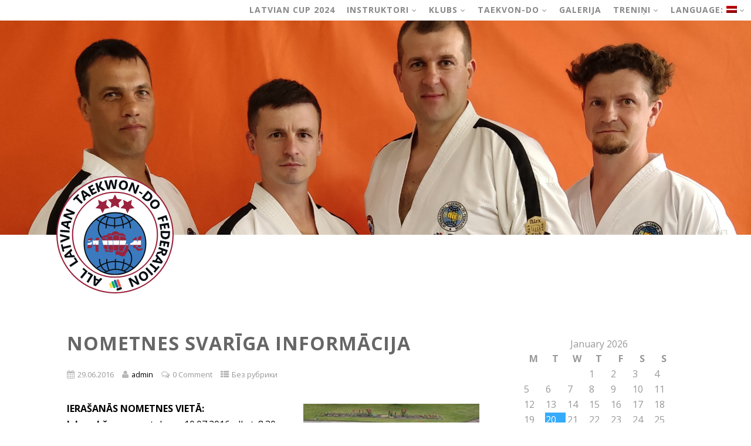

--- FILE ---
content_type: text/html; charset=UTF-8
request_url: https://taekwondoitf.lv/%D1%80%D1%83%D1%81%D1%81%D0%BA%D0%B8%D0%B9-%D0%B2%D0%B0%D0%B6%D0%BD%D0%B0%D1%8F-%D0%B8%D0%BD%D1%84%D0%BE%D1%80%D0%BC%D0%B0%D1%86%D0%B8%D1%8F-%D0%BD%D0%B0-%D0%BB%D0%B0%D0%B3%D0%B5%D1%80%D1%8C/
body_size: 11649
content:

<!DOCTYPE html>
<html xmlns="http://www.w3.org/1999/xhtml" lang="lv-LV">
<head>
<meta http-equiv="Content-Type" content="text/html; charset=UTF-8" />	
<!--[if IE]><meta http-equiv="X-UA-Compatible" content="IE=edge,chrome=1"><![endif]-->
<meta name="viewport" content="width=device-width, initial-scale=1.0"/>
<link rel="profile" href="https://gmpg.org/xfn/11" />
<link rel="pingback" href="https://taekwondoitf.lv/xmlrpc.php" /> 
<title>NOMETNES svarīga informācija &#8211; Taekwondoitf.lv</title>
<link rel='dns-prefetch' href='//fonts.googleapis.com' />
<link rel='dns-prefetch' href='//s.w.org' />
<link rel="alternate" type="application/rss+xml" title="Taekwondoitf.lv &raquo; Feed" href="https://taekwondoitf.lv/feed/" />
<link rel="alternate" type="application/rss+xml" title="Taekwondoitf.lv &raquo; Comments Feed" href="https://taekwondoitf.lv/comments/feed/" />
<link rel="alternate" type="application/rss+xml" title="Taekwondoitf.lv &raquo; NOMETNES svarīga informācija Comments Feed" href="https://taekwondoitf.lv/%d1%80%d1%83%d1%81%d1%81%d0%ba%d0%b8%d0%b9-%d0%b2%d0%b0%d0%b6%d0%bd%d0%b0%d1%8f-%d0%b8%d0%bd%d1%84%d0%be%d1%80%d0%bc%d0%b0%d1%86%d0%b8%d1%8f-%d0%bd%d0%b0-%d0%bb%d0%b0%d0%b3%d0%b5%d1%80%d1%8c/feed/" />
		<script type="text/javascript">
			window._wpemojiSettings = {"baseUrl":"https:\/\/s.w.org\/images\/core\/emoji\/2.3\/72x72\/","ext":".png","svgUrl":"https:\/\/s.w.org\/images\/core\/emoji\/2.3\/svg\/","svgExt":".svg","source":{"concatemoji":"https:\/\/taekwondoitf.lv\/wp-includes\/js\/wp-emoji-release.min.js?ver=4.8"}};
			!function(a,b,c){function d(a){var b,c,d,e,f=String.fromCharCode;if(!k||!k.fillText)return!1;switch(k.clearRect(0,0,j.width,j.height),k.textBaseline="top",k.font="600 32px Arial",a){case"flag":return k.fillText(f(55356,56826,55356,56819),0,0),b=j.toDataURL(),k.clearRect(0,0,j.width,j.height),k.fillText(f(55356,56826,8203,55356,56819),0,0),c=j.toDataURL(),b===c&&(k.clearRect(0,0,j.width,j.height),k.fillText(f(55356,57332,56128,56423,56128,56418,56128,56421,56128,56430,56128,56423,56128,56447),0,0),b=j.toDataURL(),k.clearRect(0,0,j.width,j.height),k.fillText(f(55356,57332,8203,56128,56423,8203,56128,56418,8203,56128,56421,8203,56128,56430,8203,56128,56423,8203,56128,56447),0,0),c=j.toDataURL(),b!==c);case"emoji4":return k.fillText(f(55358,56794,8205,9794,65039),0,0),d=j.toDataURL(),k.clearRect(0,0,j.width,j.height),k.fillText(f(55358,56794,8203,9794,65039),0,0),e=j.toDataURL(),d!==e}return!1}function e(a){var c=b.createElement("script");c.src=a,c.defer=c.type="text/javascript",b.getElementsByTagName("head")[0].appendChild(c)}var f,g,h,i,j=b.createElement("canvas"),k=j.getContext&&j.getContext("2d");for(i=Array("flag","emoji4"),c.supports={everything:!0,everythingExceptFlag:!0},h=0;h<i.length;h++)c.supports[i[h]]=d(i[h]),c.supports.everything=c.supports.everything&&c.supports[i[h]],"flag"!==i[h]&&(c.supports.everythingExceptFlag=c.supports.everythingExceptFlag&&c.supports[i[h]]);c.supports.everythingExceptFlag=c.supports.everythingExceptFlag&&!c.supports.flag,c.DOMReady=!1,c.readyCallback=function(){c.DOMReady=!0},c.supports.everything||(g=function(){c.readyCallback()},b.addEventListener?(b.addEventListener("DOMContentLoaded",g,!1),a.addEventListener("load",g,!1)):(a.attachEvent("onload",g),b.attachEvent("onreadystatechange",function(){"complete"===b.readyState&&c.readyCallback()})),f=c.source||{},f.concatemoji?e(f.concatemoji):f.wpemoji&&f.twemoji&&(e(f.twemoji),e(f.wpemoji)))}(window,document,window._wpemojiSettings);
		</script>
		<style type="text/css">
img.wp-smiley,
img.emoji {
	display: inline !important;
	border: none !important;
	box-shadow: none !important;
	height: 1em !important;
	width: 1em !important;
	margin: 0 .07em !important;
	vertical-align: -0.1em !important;
	background: none !important;
	padding: 0 !important;
}
</style>
<link rel='stylesheet' id='optimizer-style-css'  href='https://taekwondoitf.lv/wp-content/themes/optimizer/style.css?ver=4.8' type='text/css' media='all' />
<link rel='stylesheet' id='optimizer-style-core-css'  href='https://taekwondoitf.lv/wp-content/themes/optimizer/style_core.css?ver=4.8' type='text/css' media='all' />
<link rel='stylesheet' id='optimizer-icons-css'  href='https://taekwondoitf.lv/wp-content/themes/optimizer/assets/fonts/font-awesome.css?ver=4.8' type='text/css' media='all' />
<link rel='stylesheet' id='optimizer-animated_css-css'  href='https://taekwondoitf.lv/wp-content/themes/optimizer/assets/css/animate.min.css?ver=4.8' type='text/css' media='all' />
<link rel='stylesheet' id='optimizer_google_fonts-css'  href='//fonts.googleapis.com/css?family=Open+Sans%3Aregular%2Citalic%2C700%26subset%3Dlatin%2C' type='text/css' media='screen' />
<script type='text/javascript' src='https://taekwondoitf.lv/wp-includes/js/jquery/jquery.js?ver=1.12.4'></script>
<script type='text/javascript' src='https://taekwondoitf.lv/wp-includes/js/jquery/jquery-migrate.min.js?ver=1.4.1'></script>
<script type='text/javascript' src='https://taekwondoitf.lv/wp-content/themes/optimizer/assets/js/optimizer.js?ver=1'></script>
<script type='text/javascript' src='https://taekwondoitf.lv/wp-content/themes/optimizer/assets/js/other.js?ver=1'></script>
<script type='text/javascript' src='https://taekwondoitf.lv/wp-content/themes/optimizer/assets/js/magnific-popup.js?ver=1'></script>
<link rel='https://api.w.org/' href='https://taekwondoitf.lv/wp-json/' />
<link rel="EditURI" type="application/rsd+xml" title="RSD" href="https://taekwondoitf.lv/xmlrpc.php?rsd" />
<link rel="wlwmanifest" type="application/wlwmanifest+xml" href="https://taekwondoitf.lv/wp-includes/wlwmanifest.xml" /> 
<link rel='prev' title='Sporta atpūtas „Stiprs gars 2016” nometne' href='https://taekwondoitf.lv/sporta-atputas-stiprs-gars-2016-nometne/' />
<link rel='next' title='„ČIN-GU” ATKAL PJEDESTĀLĀ – 9.KIDS FIGHTER 2016' href='https://taekwondoitf.lv/9-kids-fighter-2016/' />
<meta name="generator" content="WordPress 4.8" />
<link rel="canonical" href="https://taekwondoitf.lv/%d1%80%d1%83%d1%81%d1%81%d0%ba%d0%b8%d0%b9-%d0%b2%d0%b0%d0%b6%d0%bd%d0%b0%d1%8f-%d0%b8%d0%bd%d1%84%d0%be%d1%80%d0%bc%d0%b0%d1%86%d0%b8%d1%8f-%d0%bd%d0%b0-%d0%bb%d0%b0%d0%b3%d0%b5%d1%80%d1%8c/" />
<link rel='shortlink' href='https://taekwondoitf.lv/?p=4322' />
<link rel="alternate" type="application/json+oembed" href="https://taekwondoitf.lv/wp-json/oembed/1.0/embed?url=https%3A%2F%2Ftaekwondoitf.lv%2F%25d1%2580%25d1%2583%25d1%2581%25d1%2581%25d0%25ba%25d0%25b8%25d0%25b9-%25d0%25b2%25d0%25b0%25d0%25b6%25d0%25bd%25d0%25b0%25d1%258f-%25d0%25b8%25d0%25bd%25d1%2584%25d0%25be%25d1%2580%25d0%25bc%25d0%25b0%25d1%2586%25d0%25b8%25d1%258f-%25d0%25bd%25d0%25b0-%25d0%25bb%25d0%25b0%25d0%25b3%25d0%25b5%25d1%2580%25d1%258c%2F" />
<link rel="alternate" type="text/xml+oembed" href="https://taekwondoitf.lv/wp-json/oembed/1.0/embed?url=https%3A%2F%2Ftaekwondoitf.lv%2F%25d1%2580%25d1%2583%25d1%2581%25d1%2581%25d0%25ba%25d0%25b8%25d0%25b9-%25d0%25b2%25d0%25b0%25d0%25b6%25d0%25bd%25d0%25b0%25d1%258f-%25d0%25b8%25d0%25bd%25d1%2584%25d0%25be%25d1%2580%25d0%25bc%25d0%25b0%25d1%2586%25d0%25b8%25d1%258f-%25d0%25bd%25d0%25b0-%25d0%25bb%25d0%25b0%25d0%25b3%25d0%25b5%25d1%2580%25d1%258c%2F&#038;format=xml" />
<style type="text/css">
.qtranxs_flag_ru {background-image: url(https://taekwondoitf.lv/wp-content/plugins/qtranslate-x1/flags/ru.png); background-repeat: no-repeat;}
.qtranxs_flag_LV {background-image: url(https://taekwondoitf.lv/wp-content/plugins/qtranslate-x1/flags/lv.png); background-repeat: no-repeat;}
</style>
<link hreflang="ru" href="https://taekwondoitf.lv/ru/%D1%80%D1%83%D1%81%D1%81%D0%BA%D0%B8%D0%B9-%D0%B2%D0%B0%D0%B6%D0%BD%D0%B0%D1%8F-%D0%B8%D0%BD%D1%84%D0%BE%D1%80%D0%BC%D0%B0%D1%86%D0%B8%D1%8F-%D0%BD%D0%B0-%D0%BB%D0%B0%D0%B3%D0%B5%D1%80%D1%8C/" rel="alternate" />
<link hreflang="lv" href="https://taekwondoitf.lv/LV/%D1%80%D1%83%D1%81%D1%81%D0%BA%D0%B8%D0%B9-%D0%B2%D0%B0%D0%B6%D0%BD%D0%B0%D1%8F-%D0%B8%D0%BD%D1%84%D0%BE%D1%80%D0%BC%D0%B0%D1%86%D0%B8%D1%8F-%D0%BD%D0%B0-%D0%BB%D0%B0%D0%B3%D0%B5%D1%80%D1%8C/" rel="alternate" />
<link hreflang="x-default" href="https://taekwondoitf.lv/%D1%80%D1%83%D1%81%D1%81%D0%BA%D0%B8%D0%B9-%D0%B2%D0%B0%D0%B6%D0%BD%D0%B0%D1%8F-%D0%B8%D0%BD%D1%84%D0%BE%D1%80%D0%BC%D0%B0%D1%86%D0%B8%D1%8F-%D0%BD%D0%B0-%D0%BB%D0%B0%D0%B3%D0%B5%D1%80%D1%8C/" rel="alternate" />
<meta name="generator" content="qTranslate-X 3.4.6.4" />
<style type="text/css">

/*Fixed Background*/

	/*BOXED LAYOUT*/
	.site_boxed .layer_wrapper, body.home.site_boxed #slidera {width: 85%;float: left;margin: 0 7.5%;
	background: #ffffff;}
	.site_boxed .stat_bg, .site_boxed .stat_bg_overlay{width: 85%;}
	.site_boxed .social_buttons{background: #ffffff;}
	.site_boxed .center {width: 95%!important;margin: 0 auto;}
	.site_boxed .head_top .center{ width:95%!important;}



/*Site Content Text Style*/
body, input, textarea{ 
	font-family:Open Sans; 	font-size:16px; }

.single_metainfo, .single_post .single_metainfo a, a:link, a:visited, .single_post_content .tabs li a{ color:#999999;}

.page_head, .author_div{ background:#EEEFF5; color:#555555;}
.page_head .postitle{color:#555555;}	
.page_head .layerbread a{color:#555555;}	

/*LINK COLOR*/
.org_comment a, .thn_post_wrap a:link, .thn_post_wrap a:visited, .lts_lightbox_content a:link, .lts_lightbox_content a:visited, .athor_desc a:link, .athor_desc a:visited{color:#3590ea;}
.org_comment a:hover, .thn_post_wrap a:link:hover, .lts_lightbox_content a:link:hover, .lts_lightbox_content a:visited:hover, .athor_desc a:link:hover, .athor_desc a:visited:hover{color:#1e73be;}

/*-----------------------------Static Slider Content box width------------------------------------*/
.stat_content_inner .center{width:47%;}
.stat_content_inner{bottom:6%; color:#ffffff;}


/*STATIC SLIDE CTA BUTTONS COLORS*/
.static_cta1.cta_hollow, .static_cta1.cta_hollow_big{ background:transparent!important; color:#ffffff;}
.static_cta1.cta_flat, .static_cta1.cta_flat_big, .static_cta1.cta_rounded, .static_cta1.cta_rounded_big, .static_cta1.cta_hollow:hover, .static_cta1.cta_hollow_big:hover{ background:#36abfc!important; color:#ffffff; border-color:#36abfc!important;}

.static_cta2.cta_hollow, .static_cta2.cta_hollow_big{ background:transparent; color:#ffffff;}
.static_cta2.cta_flat, .static_cta2.cta_flat_big, .static_cta2.cta_rounded, .static_cta2.cta_rounded_big, .static_cta2.cta_hollow:hover, .static_cta2.cta_hollow_big:hover{ background:#36abfc!important; color:#ffffff;border-color:#36abfc!important;}


/*-----------------------------COLORS------------------------------------*/
		/*Header Color*/
		.header{ position:relative!important; background:#f5f5f5;}
				
				.home.has_trans_header .header_wrap {float: left; position:relative;width: 100%;}
		.home.has_trans_header .header{position: absolute!important;z-index: 999;}


		/*Boxed Header should have boxed width*/
		body.home.site_boxed .header_wrap.layer_wrapper{width: 85%;float: left;margin: 0 7.5%;}
		
		.home.has_trans_header .header, .home.has_trans_header.page.page-template-page-frontpage_template .header{ background:transparent!important; background-image:none;}
				.home.has_trans_header.page .header{background:#f5f5f5!important;}
		@media screen and (max-width: 480px){
		.home.has_trans_header .header{ background:#f5f5f5!important;}
		}
		


		/*LOGO*/
				.logo h2, .logo h1, .logo h2 a, .logo h1 a{ 
			font-family:'Open Sans'; 			font-size:36px;			color:#555555;
		}
		body.has_trans_header.home .header .logo h2, body.has_trans_header.home .header .logo h1, body.has_trans_header.home .header .logo h2 a, body.has_trans_header.home .header .logo h1 a, body.has_trans_header.home span.desc{ color:#fff;}
		#simple-menu{color:#888888;}
		body.home.has_trans_header #simple-menu{color:#fff;}
		span.desc{color:#555555;}

		/*MENU Text Color*/
		#topmenu ul li a{color:#888888;}
		body.has_trans_header.home #topmenu ul li a{ color:#fff;}
		#topmenu ul li.menu_hover a{border-color:#ffffff;}
		#topmenu ul li.menu_hover>a, body.has_trans_header.home #topmenu ul li.menu_hover>a{color:#ffffff;}
		#topmenu ul li.current-menu-item>a{color:#3590ea;}
		#topmenu ul li ul{border-color:#ffffff transparent transparent transparent;}
		#topmenu ul.menu>li:hover:after{background-color:#ffffff;}
		
		#topmenu ul li ul li a:hover{ background:#36abfc; color:#FFFFFF;}
		.head_soc .social_bookmarks a{color:#888888;}
		.head_soc .social_bookmarks.bookmark_hexagon a:before {border-bottom-color: rgba(136,136,136, 0.3)!important;}
		.head_soc .social_bookmarks.bookmark_hexagon a i {background:rgba(136,136,136, 0.3)!important;}
		.head_soc .social_bookmarks.bookmark_hexagon a:after { border-top-color:rgba(136,136,136, 0.3)!important;}
		

		/*BASE Color*/
		.widget_border, .heading_border, #wp-calendar #today, .thn_post_wrap .more-link:hover, .moretag:hover, .search_term #searchsubmit, .error_msg #searchsubmit, #searchsubmit, .optimizer_pagenav a:hover, .nav-box a:hover .left_arro, .nav-box a:hover .right_arro, .pace .pace-progress, .homeposts_title .menu_border, .pad_menutitle, span.widget_border, .ast_login_widget #loginform #wp-submit, .prog_wrap, .lts_layout1 a.image, .lts_layout2 a.image, .lts_layout3 a.image, .rel_tab:hover .related_img, .wpcf7-submit, .woo-slider #post_slider li.sale .woo_sale, .nivoinner .slide_button_wrap .lts_button, #accordion .slide_button_wrap .lts_button, .img_hover, p.form-submit #submit, .optimposts .type-product a.button.add_to_cart_button{background:#36abfc;} 
		
		.share_active, .comm_auth a, .logged-in-as a, .citeping a, .lay3 h2 a:hover, .lay4 h2 a:hover, .lay5 .postitle a:hover, .nivo-caption p a, .acord_text p a, .org_comment a, .org_ping a, .contact_submit input:hover, .widget_calendar td a, .ast_biotxt a, .ast_bio .ast_biotxt h3, .lts_layout2 .listing-item h2 a:hover, .lts_layout3 .listing-item h2 a:hover, .lts_layout4 .listing-item h2 a:hover, .lts_layout5 .listing-item h2 a:hover, .rel_tab:hover .rel_hover, .post-password-form input[type~=submit], .bio_head h3, .blog_mo a:hover, .ast_navigation a:hover, .lts_layout4 .blog_mo a:hover{color:#36abfc;}
		#home_widgets .widget .thn_wgt_tt, #sidebar .widget .thn_wgt_tt, #footer .widget .thn_wgt_tt, .astwt_iframe a, .ast_bio .ast_biotxt h3, .ast_bio .ast_biotxt a, .nav-box a span, .lay2 h2.postitle:hover a{color:#36abfc;}
		.pace .pace-activity{border-top-color: #36abfc!important;border-left-color: #36abfc!important;}
		.pace .pace-progress-inner{box-shadow: 0 0 10px #36abfc, 0 0 5px #36abfc;
		  -webkit-box-shadow: 0 0 10px #36abfc, 0 0 5px #36abfc;
		  -moz-box-shadow: 0 0 10px #36abfc, 0 0 5px #36abfc;}
		
		.fotorama__thumb-border, .ast_navigation a:hover{ border-color:#36abfc!important;}
		
		
		/*Text Color on BASE COLOR Element*/
		.icon_round a, #wp-calendar #today, .moretag:hover, .search_term #searchsubmit, .error_msg #searchsubmit, .optimizer_pagenav a:hover, .ast_login_widget #loginform #wp-submit, #searchsubmit, .prog_wrap, .rel_tab .related_img i, .lay1 h2.postitle a, .nivoinner .slide_button_wrap .lts_button, #accordion .slide_button_wrap .lts_button, .lts_layout1 .icon_wrap a, .lts_layout2 .icon_wrap a, .lts_layout3 .icon_wrap a, .lts_layout1 .icon_wrap a:hover{color:#FFFFFF;}
		.thn_post_wrap .listing-item .moretag:hover, body .lts_layout1 .listing-item .title, .lts_layout2 .img_wrap .optimizer_plus, .img_hover .icon_wrap a, body .thn_post_wrap .lts_layout1 .icon_wrap a, .wpcf7-submit, .woo-slider #post_slider li.sale .woo_sale, p.form-submit #submit, .optimposts .type-product a.button.add_to_cart_button{color:#FFFFFF;}




/*Sidebar Widget Background Color */
#sidebar .widget{ background:#FFFFFF;}
/*Widget Title Color */
#sidebar .widget .widgettitle, #sidebar .widget .widgettitle a{color:#666666;}
#sidebar .widget li a, #sidebar .widget, #sidebar .widget .widget_wrap{ color:#999999;}
#sidebar .widget .widgettitle, #sidebar .widget .widgettitle a{font-size:16px;}



#footer .widgets .widgettitle, #copyright a{color:#ffffff;}

/*FOOTER WIDGET COLORS*/
#footer{background: #222222;}
#footer .widgets .widget a, #footer .widgets{color:#666666;}
/*COPYRIGHT COLORS*/
#copyright{background: #333333;}
#copyright a, #copyright{color: #999999;}
.foot_soc .social_bookmarks a{color:#999999;}
.foot_soc .social_bookmarks.bookmark_hexagon a:before {border-bottom-color: rgba(153,153,153, 0.3);}
.foot_soc .social_bookmarks.bookmark_hexagon a i {background:rgba(153,153,153, 0.3);}
.foot_soc .social_bookmarks.bookmark_hexagon a:after { border-top-color:rgba(153,153,153, 0.3);}



/*-------------------------------------TYPOGRAPHY--------------------------------------*/

/*Post Titles, headings and Menu Font*/
h1, h2, h3, h4, h5, h6, #topmenu ul li a, .postitle, .product_title{ font-family:Open Sans;}

#topmenu ul li a, .midrow_block h3, .lay1 h2.postitle, .more-link, .moretag, .single_post .postitle, .related_h3, .comments_template #comments, #comments_ping, #reply-title, #submit, #sidebar .widget .widgettitle, #sidebar .widget .widgettitle a, .search_term h2, .search_term #searchsubmit, .error_msg #searchsubmit, #footer .widgets .widgettitle, .home_title, body .lts_layout1 .listing-item .title, .lay4 h2.postitle, .lay2 h2.postitle a, #home_widgets .widget .widgettitle, .product_title, .page_head h1{ text-transform:uppercase; letter-spacing:1px;}

#topmenu ul li a{font-size:14px;}
#topmenu ul li {line-height: 14px;}

/*Body Text Color*/
body, .home_cat a, .contact_submit input, .comment-form-comment textarea{ color:#999999;}
.single_post_content .tabs li a{ color:#999999;}
.thn_post_wrap .listing-item .moretag{ color:#999999;}
	
	

/*Post Title */
.postitle, .postitle a, .nav-box a, h3#comments, h3#comments_ping, .comment-reply-title, .related_h3, .nocomments, .lts_layout2 .listing-item h2 a, .lts_layout3 .listing-item h2 a, .lts_layout4 .listing-item h2 a, .author_inner h5, .product_title, .woocommerce-tabs h2, .related.products h2, .optimposts .type-product h2.postitle a, .woocommerce ul.products li.product h3{ text-decoration:none; color:#666666;}

/*Woocommerce*/
.optimposts .type-product a.button.add_to_cart_button:hover{background-color:#FFFFFF;color:#36abfc;} 
.optimposts .lay2_wrap .type-product span.price, .optimposts .lay3_wrap .type-product span.price, .optimposts .lay4_wrap  .type-product span.price, .optimposts .lay4_wrap  .type-product a.button.add_to_cart_button{color:#666666;}
.optimposts .lay2_wrap .type-product a.button.add_to_cart_button:before, .optimposts .lay3_wrap .type-product a.button.add_to_cart_button:before{color:#666666;}
.optimposts .lay2_wrap .type-product a.button.add_to_cart_button:hover:before, .optimposts .lay3_wrap .type-product a.button.add_to_cart_button:hover:before, .optimposts .lay4_wrap  .type-product h2.postitle a{color:#36abfc;}



@media screen and (max-width: 480px){
body.home.has_trans_header .header .logo h1 a{ color:#555555!important;}
body.home.has_trans_header .header #simple-menu{color:#888888!important;}
}

/*USER'S CUSTOM CSS---------------------------------------------------------*/
.stat_bg img {
margin-top:-140px;
}/*---------------------------------------------------------*/
</style>

<!--[if IE]>
<style type="text/css">
.text_block_wrap, .home .lay1, .home .lay2, .home .lay3, .home .lay4, .home .lay5, .home_testi .looper, #footer .widgets{opacity:1!important;}
#topmenu ul li a{display: block;padding: 20px; background:url(#);}
</style>
<![endif]-->
</head>

<body class="post-template-default single single-post postid-4322 single-format-standard site_full has_trans_header not_frontpage">
<!--HEADER-->
<div class="header_wrap layer_wrapper">
    <div id="cycler">
   <img class="active" src="/wp-content/themes/optimizer/assets/images/header/valde.jpg" />
   <img src="/wp-content/themes/optimizer/assets/images/header/Popova.jpg" />
   <img src="/wp-content/themes/optimizer/assets/images/header/1657444563484.jpg" />
   <img src="/wp-content/themes/optimizer/assets/images/header/1657444563453.jpg" />
</div>
<style>
#cycler {
    position: relative;
    height: 400px;
    overflow: hidden;
}
#cycler img {
    position: absolute;
    z-index: 1;
    width: 100%;
    transform: translate(-50vw, -50vw);
    top: 50vw;
    left: 50vw;
}
#cycler img.active {
   z-index: 3;
}
.has_trans_header .header_wrap {
    min-height: 450px;
}
div#slidera {
    display: none;
}
#topmenu {
    top: 0;
}
.logo {
    float: left;
    max-width: 100%;
    margin-top: -100px;
}
.header {
    position: relative!important;
    background: white;
}
</style>
<script>
    function cycleImages() {
   var $active = jQuery('#cycler .active');
   var $next = ($active.next().length > 0) ? $active.next() : jQuery('#cycler img:first');
   $next.css('z-index', 2); //move the next image up the pile
   $active.fadeOut(1500, function() { //fade out the top image
      $active.css('z-index', 1).show().removeClass('active'); //reset the z-index and unhide the image
      $next.css('z-index', 3).addClass('active'); //make the next image the top one
   });
}

jQuery(document).ready(function() {
   // run every 7s
   setInterval('cycleImages()', 4000);
})
</script>
	
<!--HEADER STARTS-->
    <div class="header">

        <div class="center">
            <div class="head_inner">
            <!--LOGO START-->
                <div class="logo">
                                            <a class="logoimga" title="Taekwondoitf.lv" href="https://taekwondoitf.lv/"><img src="https://taekwondoitf.lv/wp-content/uploads/2022/03/itf_logo.svg" /></a>
                        <span class="desc"></span>
                                    </div>
            <!--LOGO END-->
            
            <!--MENU START--> 
                <!--MOBILE MENU START-->
                <a id="simple-menu" href="#sidr"><i class="fa-bars"></i></a>
                <!--MOBILE MENU END--> 
                
                <div id="topmenu" class="">
                <div class="menu-header"><ul id="menu-%d0%bc%d0%b5%d0%bd%d1%8e-1" class="menu"><li id="menu-item-2557" class="menu-item menu-item-type-post_type menu-item-object-page menu-item-2557"><a href="https://taekwondoitf.lv/latvian-cup-2019/">LATVIAN CUP 2024</a></li>
<li id="menu-item-2588" class="menu-item menu-item-type-post_type menu-item-object-page menu-item-has-children menu-item-2588"><a href="https://taekwondoitf.lv/%d0%b8%d0%bd%d1%81%d1%82%d1%80%d1%83%d0%ba%d1%82%d0%be%d1%80%d1%8b/">Instruktori</a>
<ul  class="sub-menu">
	<li id="menu-item-2586" class="menu-item menu-item-type-post_type menu-item-object-page menu-item-2586"><a href="https://taekwondoitf.lv/%d0%b8%d0%bd%d1%81%d1%82%d1%80%d1%83%d0%ba%d1%82%d0%be%d1%80%d1%8b/%d1%81%d0%b0%d1%83%d0%bb%d0%b8%d1%82%d0%b5-%d1%81-%d0%b0-2/">Sergejs Saulīte</a></li>
	<li id="menu-item-2585" class="menu-item menu-item-type-post_type menu-item-object-page menu-item-2585"><a href="https://taekwondoitf.lv/%d0%b8%d0%bd%d1%81%d1%82%d1%80%d1%83%d0%ba%d1%82%d0%be%d1%80%d1%8b/%d1%81%d0%b0%d1%83%d0%bb%d0%b8%d1%82%d0%b5-%d0%b0-%d0%b0/">Artūrs Saulīte</a></li>
</ul>
</li>
<li id="menu-item-2525" class="menu-item menu-item-type-post_type menu-item-object-page menu-item-has-children menu-item-2525"><a href="https://taekwondoitf.lv/federacija/">Klubs</a>
<ul  class="sub-menu">
	<li id="menu-item-2554" class="menu-item menu-item-type-post_type menu-item-object-page menu-item-2554"><a href="https://taekwondoitf.lv/kalendarais-plans/">Kalendārais plāns</a></li>
	<li id="menu-item-2548" class="menu-item menu-item-type-post_type menu-item-object-page menu-item-has-children menu-item-2548"><a href="https://taekwondoitf.lv/federacija/audzekni/">Audzēkņi</a>
	<ul  class="sub-menu">
		<li id="menu-item-2553" class="menu-item menu-item-type-post_type menu-item-object-page menu-item-2553"><a href="https://taekwondoitf.lv/federacija/audzekni/edvadrs-vendlands/">Edvadrs Vendlands</a></li>
		<li id="menu-item-2552" class="menu-item menu-item-type-post_type menu-item-object-page menu-item-2552"><a href="https://taekwondoitf.lv/federacija/audzekni/alekss-endijs-everts/">Alekss Endijs Everts</a></li>
	</ul>
</li>
	<li id="menu-item-2540" class="menu-item menu-item-type-post_type menu-item-object-page menu-item-2540"><a href="https://taekwondoitf.lv/%d1%84%d0%be%d1%80%d0%bc%d0%b0-%d1%80%d0%b5%d0%b3%d0%b5%d1%81%d1%82%d1%80%d0%b0%d1%86%d0%b8%d0%b8/">Reģistrācija</a></li>
	<li id="menu-item-2526" class="menu-item menu-item-type-post_type menu-item-object-page menu-item-2526"><a href="https://taekwondoitf.lv/%d0%ba%d0%be%d0%bd%d1%82%d0%b0%d0%ba%d1%82%d1%8b/">Kontakti</a></li>
</ul>
</li>
<li id="menu-item-2522" class="menu-item menu-item-type-post_type menu-item-object-page menu-item-has-children menu-item-2522"><a href="https://taekwondoitf.lv/%d1%82%d0%b0%d1%8d%d0%ba%d0%b2%d0%be%d0%bd-%d0%b4%d0%be/">Taekvon-do</a>
<ul  class="sub-menu">
	<li id="menu-item-2528" class="menu-item menu-item-type-post_type menu-item-object-page menu-item-2528"><a href="https://taekwondoitf.lv/%d1%82%d0%b0%d1%8d%d0%ba%d0%b2%d0%be%d0%bd-%d0%b4%d0%be/%d1%81%d0%b0%d1%83%d0%bb%d0%b8%d1%82%d0%b5-%d0%b0-%d0%b0/">Vēsture</a></li>
	<li id="menu-item-2543" class="menu-item menu-item-type-post_type menu-item-object-page menu-item-2543"><a href="https://taekwondoitf.lv/%d1%82%d0%b0%d1%8d%d0%ba%d0%b2%d0%be%d0%bd-%d0%b4%d0%be/%d0%bf%d1%80%d0%b8%d0%bd%d1%86%d0%b8%d0%bf%d1%8b-%d1%82%d0%b0%d1%8d%d0%ba%d0%b2%d0%be%d0%bd%d0%b4%d0%be/">Taekvondo principi</a></li>
	<li id="menu-item-2555" class="menu-item menu-item-type-post_type menu-item-object-page menu-item-2555"><a href="https://taekwondoitf.lv/%d1%80%d1%83%d1%81%d1%81%d0%ba%d0%b8%d0%b9-%d1%81%d0%b5%d0%ba%d1%80%d0%ba%d1%82%d1%8b-%d0%bc%d0%b0%d1%81%d1%82%d0%b5%d1%80%d1%81%d1%82%d0%b2%d0%b0/">Meistarības noslēpumi</a></li>
	<li id="menu-item-2556" class="menu-item menu-item-type-post_type menu-item-object-page menu-item-2556"><a href="https://taekwondoitf.lv/%d1%82%d0%b0%d1%8d%d0%ba%d0%b2%d0%be%d0%bd-%d0%b4%d0%be/teorija/">Teorija</a></li>
	<li id="menu-item-2527" class="menu-item menu-item-type-post_type menu-item-object-page menu-item-2527"><a href="https://taekwondoitf.lv/%d1%82%d0%b0%d1%8d%d0%ba%d0%b2%d0%be%d0%bd-%d0%b4%d0%be/%d0%b3%d1%80%d0%b0%d0%b4%d0%b0%d1%86%d0%b8%d1%8f-%d0%bf%d0%be%d1%8f%d1%81%d0%be%d0%b2-2/">Meistarības pakāpes (jostas)</a></li>
	<li id="menu-item-2530" class="menu-item menu-item-type-post_type menu-item-object-page menu-item-has-children menu-item-2530"><a href="https://taekwondoitf.lv/%d1%82%d0%b0%d1%8d%d0%ba%d0%b2%d0%be%d0%bd-%d0%b4%d0%be/%d0%b3%d1%80%d0%b0%d0%b4%d0%b0%d1%86%d0%b8%d1%8f-%d0%bf%d0%be%d1%8f%d1%81%d0%be%d0%b2/">Sacensības</a>
	<ul  class="sub-menu">
		<li id="menu-item-2531" class="menu-item menu-item-type-post_type menu-item-object-page menu-item-has-children menu-item-2531"><a href="https://taekwondoitf.lv/%d1%82%d0%b0%d1%8d%d0%ba%d0%b2%d0%be%d0%bd-%d0%b4%d0%be/%d0%b3%d1%80%d0%b0%d0%b4%d0%b0%d1%86%d0%b8%d1%8f-%d0%bf%d0%be%d1%8f%d1%81%d0%be%d0%b2/%d1%82%d1%80%d0%b5%d0%bd%d0%b8%d1%80%d0%be%d0%b2%d0%ba%d0%b8/">Veidi un noteikumi</a>
		<ul  class="sub-menu">
			<li id="menu-item-2534" class="menu-item menu-item-type-post_type menu-item-object-page menu-item-2534"><a href="https://taekwondoitf.lv/%d1%82%d0%b0%d1%8d%d0%ba%d0%b2%d0%be%d0%bd-%d0%b4%d0%be/%d0%b3%d1%80%d0%b0%d0%b4%d0%b0%d1%86%d0%b8%d1%8f-%d0%bf%d0%be%d1%8f%d1%81%d0%be%d0%b2/%d1%82%d1%80%d0%b5%d0%bd%d0%b8%d1%80%d0%be%d0%b2%d0%ba%d0%b8/%d1%81%d0%bf%d0%b0%d1%80%d0%b8%d0%bd%d0%b3/">Sparring</a></li>
			<li id="menu-item-2536" class="menu-item menu-item-type-post_type menu-item-object-page menu-item-2536"><a href="https://taekwondoitf.lv/%d1%82%d0%b0%d1%8d%d0%ba%d0%b2%d0%be%d0%bd-%d0%b4%d0%be/%d0%b3%d1%80%d0%b0%d0%b4%d0%b0%d1%86%d0%b8%d1%8f-%d0%bf%d0%be%d1%8f%d1%81%d0%be%d0%b2/%d1%82%d1%80%d0%b5%d0%bd%d0%b8%d1%80%d0%be%d0%b2%d0%ba%d0%b8/%d1%82%d1%83%d0%bb%d1%8c/">Tul</a></li>
			<li id="menu-item-2535" class="menu-item menu-item-type-post_type menu-item-object-page menu-item-2535"><a href="https://taekwondoitf.lv/%d1%82%d0%b0%d1%8d%d0%ba%d0%b2%d0%be%d0%bd-%d0%b4%d0%be/%d0%b3%d1%80%d0%b0%d0%b4%d0%b0%d1%86%d0%b8%d1%8f-%d0%bf%d0%be%d1%8f%d1%81%d0%be%d0%b2/%d1%82%d1%80%d0%b5%d0%bd%d0%b8%d1%80%d0%be%d0%b2%d0%ba%d0%b8/%d1%81%d0%bf%d0%b5%d1%86%d1%82%d0%b5%d1%85%d0%bd%d0%b8%d0%ba%d0%b0/">Спецтехника</a></li>
			<li id="menu-item-2533" class="menu-item menu-item-type-post_type menu-item-object-page menu-item-2533"><a href="https://taekwondoitf.lv/%d1%82%d0%b0%d1%8d%d0%ba%d0%b2%d0%be%d0%bd-%d0%b4%d0%be/%d0%b3%d1%80%d0%b0%d0%b4%d0%b0%d1%86%d0%b8%d1%8f-%d0%bf%d0%be%d1%8f%d1%81%d0%be%d0%b2/%d1%82%d1%80%d0%b5%d0%bd%d0%b8%d1%80%d0%be%d0%b2%d0%ba%d0%b8/%d1%81%d0%b8%d0%bb%d0%be%d0%b2%d0%be%d0%b5-%d1%80%d0%b0%d0%b7%d0%b1%d0%b8%d0%b2%d0%b0%d0%bd%d0%b8%d0%b5/">Spēka tests</a></li>
		</ul>
</li>
		<li id="menu-item-2532" class="menu-item menu-item-type-post_type menu-item-object-page menu-item-2532"><a href="https://taekwondoitf.lv/%d1%82%d0%b0%d1%8d%d0%ba%d0%b2%d0%be%d0%bd-%d0%b4%d0%be/%d0%b3%d1%80%d0%b0%d0%b4%d0%b0%d1%86%d0%b8%d1%8f-%d0%bf%d0%be%d1%8f%d1%81%d0%be%d0%b2/%d1%80%d0%b5%d0%b7%d1%83%d0%bb%d1%8c%d1%82%d0%b0%d1%82%d1%8b/">Rezultāti</a></li>
	</ul>
</li>
	<li id="menu-item-2529" class="menu-item menu-item-type-post_type menu-item-object-page menu-item-2529"><a href="https://taekwondoitf.lv/%d1%82%d0%b0%d1%8d%d0%ba%d0%b2%d0%be%d0%bd-%d0%b4%d0%be/%d1%81%d0%bb%d0%be%d0%b2%d0%b0%d1%80%d1%8c/">Vārdnīca</a></li>
</ul>
</li>
<li id="menu-item-2567" class="menu-item menu-item-type-post_type menu-item-object-page menu-item-2567"><a href="https://taekwondoitf.lv/?page_id=12">Galerija</a></li>
<li id="menu-item-2568" class="menu-item menu-item-type-post_type menu-item-object-page menu-item-has-children menu-item-2568"><a href="https://taekwondoitf.lv/%d1%82%d1%80%d0%b5%d0%bd%d0%b8%d1%80%d0%be%d0%b2%d0%ba%d0%b8/">Treniņi</a>
<ul  class="sub-menu">
	<li id="menu-item-2582" class="menu-item menu-item-type-post_type menu-item-object-page menu-item-2582"><a href="https://taekwondoitf.lv/%d1%82%d1%80%d0%b5%d0%bd%d0%b8%d1%80%d0%be%d0%b2%d0%ba%d0%b8/%d1%80%d0%b0%d1%81%d0%bf%d0%b8%d1%81%d0%b0%d0%bd%d0%b8%d0%b5/">Saraksts</a></li>
	<li id="menu-item-2581" class="menu-item menu-item-type-post_type menu-item-object-page menu-item-2581"><a href="https://taekwondoitf.lv/%d1%82%d1%80%d0%b5%d0%bd%d0%b8%d1%80%d0%be%d0%b2%d0%ba%d0%b8/%d0%bc%d0%b5%d1%82%d0%be%d0%b4%d0%b8%d0%ba%d0%b0/">Tehnika</a></li>
	<li id="menu-item-2583" class="menu-item menu-item-type-post_type menu-item-object-page menu-item-2583"><a href="https://taekwondoitf.lv/%d1%82%d1%80%d0%b5%d0%bd%d0%b8%d1%80%d0%be%d0%b2%d0%ba%d0%b8/%d1%8d%d0%ba%d0%b7%d0%b0%d0%bc%d0%b5%d0%bd%d1%8b/">Eksāmeni</a></li>
</ul>
</li>
<li id="menu-item-4843" class="qtranxs-lang-menu qtranxs-lang-menu-LV menu-item menu-item-type-custom menu-item-object-custom menu-item-has-children menu-item-4843"><a title="Latviešu" href="#">Language:&nbsp;<img src="https://taekwondoitf.lv/wp-content/plugins/qtranslate-x1/flags/lv.png" alt="Latviešu" /></a>
<ul  class="sub-menu">
	<li id="menu-item-4844" class="qtranxs-lang-menu-item qtranxs-lang-menu-item-ru menu-item menu-item-type-custom menu-item-object-custom menu-item-4844"><a title="Русский" href="https://taekwondoitf.lv/ru/%D1%80%D1%83%D1%81%D1%81%D0%BA%D0%B8%D0%B9-%D0%B2%D0%B0%D0%B6%D0%BD%D0%B0%D1%8F-%D0%B8%D0%BD%D1%84%D0%BE%D1%80%D0%BC%D0%B0%D1%86%D0%B8%D1%8F-%D0%BD%D0%B0-%D0%BB%D0%B0%D0%B3%D0%B5%D1%80%D1%8C/"><img src="https://taekwondoitf.lv/wp-content/plugins/qtranslate-x1/flags/ru.png" alt="Русский" />&nbsp;Русский</a></li>
	<li id="menu-item-4845" class="qtranxs-lang-menu-item qtranxs-lang-menu-item-LV menu-item menu-item-type-custom menu-item-object-custom menu-item-4845"><a title="Latviešu" href="https://taekwondoitf.lv/LV/%D1%80%D1%83%D1%81%D1%81%D0%BA%D0%B8%D0%B9-%D0%B2%D0%B0%D0%B6%D0%BD%D0%B0%D1%8F-%D0%B8%D0%BD%D1%84%D0%BE%D1%80%D0%BC%D0%B0%D1%86%D0%B8%D1%8F-%D0%BD%D0%B0-%D0%BB%D0%B0%D0%B3%D0%B5%D1%80%D1%8C/"><img src="https://taekwondoitf.lv/wp-content/plugins/qtranslate-x1/flags/lv.png" alt="Latviešu" />&nbsp;Latviešu</a></li>
</ul>
</li>
</ul></div>                <!--LOAD THE HEADR SOCIAL LINKS-->
					<div class="head_soc">
						                    </div>
                </div>
            <!--MENU END-->
            
            </div>
    </div>
    </div>
<!--HEADER ENDS--></div><!--layer_wrapper class END-->

	<!--Slider START-->
		 
      <!--Slider END-->

<div class="post_wrap layer_wrapper">

	<div id="content">
		<div class="center">
           <!--POST START-->
			<div class="single_wrap">
				<div class="single_post">

                                       <div class="post-4322 post type-post status-publish format-standard has-post-thumbnail hentry category-1" id="post-4322"> 
                        
                    <!--EDIT BUTTON START-->
						    				<!--EDIT BUTTON END-->
                    
                    <!--POST START-->
                        <div class="single_post_content">
                        
                            <h1 class="postitle entry-title">NOMETNES svarīga informācija</h1>
                            <!--POST INFO START-->
								                                <div class="single_metainfo ">
                                	<!--DATE-->
                                    <i class="fa-calendar"></i><a class="comm_date post-date updated">29.06.2016</a>
                                    <!--AUTHOR-->
                                    <i class="fa-user"></i><a class='vcard author post-author' href="https://taekwondoitf.lv/author/admin/"><span class='fn'>admin</span></a>
                                    <!--COMMENTS COUNT-->
                                    <i class="fa-comments-o"></i><div class="meta_comm"><a href="https://taekwondoitf.lv/%d1%80%d1%83%d1%81%d1%81%d0%ba%d0%b8%d0%b9-%d0%b2%d0%b0%d0%b6%d0%bd%d0%b0%d1%8f-%d0%b8%d0%bd%d1%84%d0%be%d1%80%d0%bc%d0%b0%d1%86%d0%b8%d1%8f-%d0%bd%d0%b0-%d0%bb%d0%b0%d0%b3%d0%b5%d1%80%d1%8c/#respond">0 Comment</a></div>                                	<!--CATEGORY LIST-->
                                  <i class="fa-th-list"></i><div class="catag_list"><a href="https://taekwondoitf.lv/category/%d0%b1%d0%b5%d0%b7-%d1%80%d1%83%d0%b1%d1%80%d0%b8%d0%ba%d0%b8/" rel="category tag">Без рубрики</a></div>
                                </div>
                                                            <!--POST INFO END-->
                            
                            <!--POST CONTENT START-->
                                <div class="thn_post_wrap">

									<p><strong><img class="alignnone size-medium wp-image-4326 alignright" src="https://taekwondoitf.lv/wp-content/uploads/2016/06/TKD-300x169.jpg" alt="TKD" width="300" height="169" srcset="https://taekwondoitf.lv/wp-content/uploads/2016/06/TKD-300x169.jpg 300w, https://taekwondoitf.lv/wp-content/uploads/2016/06/TKD-768x432.jpg 768w, https://taekwondoitf.lv/wp-content/uploads/2016/06/TKD.jpg 960w" sizes="(max-width: 300px) 100vw, 300px" /></strong><strong>IERAŠANĀS NOMETNES VIETĀ:</strong><br />
<strong>Izbraukšana</strong> ar autobusu 10.07.2016 plkst. 8.30 no Maxima XX, Vienības gatve 113, Rīga<br />
<strong>Ierāšanās</strong> nometnē 10.07.2016. no plkst. 10.00. līdz 10.30.<br />
<strong>Ierāšanās</strong> Rīgā 19.07.2016 plkst. 19.30-20.00 uz Maxima XX, Vienības gatve 113, Rīga</p>
<p><strong>Vecāku diena:</strong> 17.07.2016<br />
<strong>Nometnes slēgšana: </strong>19.07.2016. no plkst. 14.00 līdz 16.00</p>
<p><strong>Līdz izbraukšanai uz nometni jābūt iesniegtai obligātajai dokumentācijai par dalībnieku:</strong><br />
<strong>&#8211; aptaujas lapa;</strong><br />
<strong>&#8211; līgums ar vecākiem (2 eks.);</strong><br />
<strong>&#8211; ģimenes ārsta izziņa</strong> (10 dienu laikā pirms nometnes – 1.-10.07.2016), kurā norādītas ziņas:<br />
o   par gatavību piedalīties nometnē;<br />
o   vai nav bijis kontaktā ar infekcijas slimniekiem;<br />
o   pārslimotās slimības;<br />
o   pārbaudes rezultāti uz pedikulozi;<br />
<strong>&#8211; vakcinācijas apliecības (potēšanas pases) kopija.</strong></p>
<p><strong>Uz NOMETNI līdzi ņemamās mantas:</strong></p>
<p>Bērna mantām ir jābūt iepakotām transportēšanai ērtajā somā vai koferī. Savas somas atpazīšanai ir ieteicams to marķēt, jo somas mēdz būt vienādas. Pirms izbraukšanas vecāku pienākums ir informēt un iepazīstināt bērnu ar somas saturu. Visām mantām ir jābūt bērnam pazīstamām.</p>
<p><strong>&#8211; OBLIGĀTI gultas veļa;</strong><br />
&#8211; vējjaka;  lietus izturīgs apģērbs;<br />
&#8211; apavi (lietainam laikam (var būt gumijas zābaki), sportam, karstam laikam; (sandales), apavi pārgājienam;<br />
&#8211; apģērbs vēsākam laikam (džemperi, garās bikses);<br />
&#8211; apģērbs karstam laikam (T-krekli, šorti);<br />
&#8211; peldkostīms, dvielis;<br />
&#8211; galvassega (karstam laikam);<br />
&#8211; ērts apģērbs sportošanai;<br />
&#8211; maiņas apakšveļa, zeķes (maisiņš netīrai veļai).<br />
<strong>Personīgās higiēnas piederumi:</strong><br />
&#8211; zobu birste, pasta, ziepes, šampūns, dvielīši (2 gab.);<br />
&#8211; ķemme, kabatlakatiņi.</p>
<p><strong>Citas lietas:</strong><br />
&#8211; mugursoma;<br />
&#8211; kabatas lukturītis (ar pilnām baterijām);<br />
&#8211; ūdens pudele dzeramajam ūdenim;<br />
&#8211; pildspalva, krāsainie zīmuļi, flomāsteri;<br />
&#8211; līdzeklis pret odiem;<br />
<strong>Uz nometni KATEGORISKI AIZLIEGTS ņemt līdzi:</strong><br />
·         dārgu audio un video tehniku;<br />
·         dārgus apavus, pulksteni un parfimēriju;<br />
·         juvelierizstrādājumus no zelta vai sudraba.</p>
<p><strong>PAPILDU INFORMĀCIJU VARAT SAŅEMT (arī nometnes laikā):</strong><br />
Nometnes vadītājs un organizators: Aleksandrs Stadņičenko, tālr. 26579729, <a href="/cdn-cgi/l/email-protection" class="__cf_email__" data-cfemail="89e8e5ecf1eae5fcebc9e0e7ebe6f1a7e5ff">[email&#160;protected]</a><br />
Nometnes vecākais audzinātājs un organizators: Sergejs Saulīte, tālr. 26469257, <a href="/cdn-cgi/l/email-protection" class="__cf_email__" data-cfemail="23404b4a4d444c4c634a4d414c5b0d4f55">[email&#160;protected]</a></p>
                                    
                                </div>
                                	<div style="clear:both"></div>
                                <div class="thn_post_wrap wp_link_pages">
									                                </div>
                            <!--POST CONTENT END-->
                            
                            
                            
                            <!--POST FOOTER START-->
                                <div class="post_foot">
                                    <div class="post_meta">
										                                     </div>
                               </div>
                           <!--POST FOOTER END-->
                            
                        </div>
                    <!--POST END-->
                    </div>
                        
             
       
                        
								<!--NEXT AND PREVIOUS POSTS START--> 
												  
        <div id="ast_nextprev" class="navigation ">
        
			<span class="div_middle"><i class="fa fa-stop"></i></span> 
            
                            <div class="nav-box ast-prev">
                                <a href="https://taekwondoitf.lv/sporta-atputas-stiprs-gars-2016-nometne/" rel="prev"><i class="fa fa-angle-left"></i><img width="150" height="150" src="https://taekwondoitf.lv/wp-content/uploads/2016/06/Nometne-SG-logo2016-150x150.jpg" class="attachment-thumbnail size-thumbnail wp-post-image" alt="" />Previous Post<br><span>Sporta atpūtas „Stiprs gars 2016” nometne</span></a>                  <div class="prev_cat_name">
                    <a href="https://taekwondoitf.lv/category/%d0%b1%d0%b5%d0%b7-%d1%80%d1%83%d0%b1%d1%80%d0%b8%d0%ba%d0%b8/">Без рубрики</a>                  </div>
                </div>
                                        <div class="nav-box ast-next">
                                <a href="https://taekwondoitf.lv/9-kids-fighter-2016/" rel="next"><i class="fa fa-angle-right"></i><img width="150" height="150" src="https://taekwondoitf.lv/wp-content/uploads/2016/10/9.Kids-fighter-2016-150x150.jpg" class="attachment-thumbnail size-thumbnail wp-post-image" alt="" />Next Post<br><span>„ČIN-GU” ATKAL PJEDESTĀLĀ – 9.KIDS FIGHTER 2016</span></a>                  <div class="next_cat_name">
                    <a href="https://taekwondoitf.lv/category/%d0%b1%d0%b5%d0%b7-%d1%80%d1%83%d0%b1%d1%80%d0%b8%d0%ba%d0%b8/">Без рубрики</a>                  </div>
                </div>
                    </div>                                    <!--NEXT AND PREVIOUS POSTS END-->          
                

            <!--COMMENT START: Calling the Comment Section. If you want to hide comments from your posts, remove the line below-->     
				                    <div class="comments_template ">
                        
 
<!-- THE COMMENTS/PING TEMPLATE START -->
 
<!-- If comments are open, but there are no comments. -->
 
 

<!--COMMENT FORM START--> 
		<div id="respond" class="comment-respond">
		<h3 id="reply-title" class="comment-reply-title">Leave a Reply <small><a rel="nofollow" id="cancel-comment-reply-link" href="/%D1%80%D1%83%D1%81%D1%81%D0%BA%D0%B8%D0%B9-%D0%B2%D0%B0%D0%B6%D0%BD%D0%B0%D1%8F-%D0%B8%D0%BD%D1%84%D0%BE%D1%80%D0%BC%D0%B0%D1%86%D0%B8%D1%8F-%D0%BD%D0%B0-%D0%BB%D0%B0%D0%B3%D0%B5%D1%80%D1%8C/#respond" style="display:none;">Cancel reply</a></small></h3>			<form action="https://taekwondoitf.lv/wp-comments-post.php" method="post" id="commentform" class="comment-form">
				<p class="comment-notes"><span id="email-notes">Your email address will not be published.</span></p><p class="comment-form-comment"><label for="comment">Comment</label> <textarea id="comment" name="comment" cols="45" rows="8" maxlength="65525" aria-required="true" required="required"></textarea></p><div class="comm_wrap"><p class="comment-form-author"><input placeholder="Name" id="author" name="author" type="text" value="" size="30" /></p>
<p class="comment-form-email"><input placeholder="Email" id="email" name="email" type="text" value="" size="30" /></p>
<p class="comment-form-url"><input placeholder="Website" id="url" name="url" type="text" value="" size="30" /></p></div>
<p class="form-submit"><input name="submit" type="submit" id="submit" class="submit" value="Post Comment" /> <input type='hidden' name='comment_post_ID' value='4322' id='comment_post_ID' />
<input type='hidden' name='comment_parent' id='comment_parent' value='0' />
</p>			</form>
			</div><!-- #respond -->
	<!--COMMENT FORM END-->                     </div>
                 
            <!--COMMENT END-->


			</div>
</div>
            
            <!--SIDEBAR START--> 
            	
                            <div id="sidebar" class="home_sidebar ">
                    <div class="widgets">  
                            <div id="calendar-2" class="widget widget_calendar" data-widget-id="calendar-2"><div class="widget_wrap"><div id="calendar_wrap" class="calendar_wrap"><table id="wp-calendar">
	<caption>January 2026</caption>
	<thead>
	<tr>
		<th scope="col" title="Monday">M</th>
		<th scope="col" title="Tuesday">T</th>
		<th scope="col" title="Wednesday">W</th>
		<th scope="col" title="Thursday">T</th>
		<th scope="col" title="Friday">F</th>
		<th scope="col" title="Saturday">S</th>
		<th scope="col" title="Sunday">S</th>
	</tr>
	</thead>

	<tfoot>
	<tr>
		<td colspan="3" id="prev"><a href="https://taekwondoitf.lv/2025/12/">&laquo; Dec</a></td>
		<td class="pad">&nbsp;</td>
		<td colspan="3" id="next" class="pad">&nbsp;</td>
	</tr>
	</tfoot>

	<tbody>
	<tr>
		<td colspan="3" class="pad">&nbsp;</td><td>1</td><td>2</td><td>3</td><td>4</td>
	</tr>
	<tr>
		<td>5</td><td>6</td><td>7</td><td>8</td><td>9</td><td>10</td><td>11</td>
	</tr>
	<tr>
		<td>12</td><td>13</td><td>14</td><td>15</td><td>16</td><td>17</td><td>18</td>
	</tr>
	<tr>
		<td>19</td><td id="today">20</td><td>21</td><td>22</td><td>23</td><td>24</td><td>25</td>
	</tr>
	<tr>
		<td>26</td><td>27</td><td>28</td><td>29</td><td>30</td><td>31</td>
		<td class="pad" colspan="1">&nbsp;</td>
	</tr>
	</tbody>
	</table></div><span class="widget_corner"></span></div></div>                     </div>
                 </div>
                        <!--SIDEBAR END--> 



		</div><!--center class END-->
	</div><!--#content END-->
</div><!--layer_wrapper class END-->


		<a class="to_top "><i class="fa-angle-up fa-2x"></i></a>



<!--Footer Start-->
<div class="footer_wrap layer_wrapper ">

<div id="footer">
    <div class="center">
            
    </div>
        <!--Copyright Footer START-->
            <div id="copyright" class="soc_right">
                <div class="center">
                
                    <!--Site Copyright Text START-->
                    	<div class="copytext">Optimizer WordPress Theme</div>
        					<!--<div class="copytext"></div>-->

                    <!--Site Copyright Text END-->
               
               <div class="foot_right_wrap">  
                    <!--SOCIAL ICONS START-->
                      <div class="foot_soc"> 
<div class="social_bookmarks bookmark_simple bookmark_size_normal">
	                                                                
         
</div></div>
                        <!--SOCIAL ICONS END-->
                </div>
                
                </div><!--Center END-->

            </div>
        <!--Copyright Footer END-->
</div>
<!--Footer END-->



    
</div><!--layer_wrapper class END-->






<script data-cfasync="false" src="/cdn-cgi/scripts/5c5dd728/cloudflare-static/email-decode.min.js"></script><script type='text/javascript' src='https://taekwondoitf.lv/wp-includes/js/hoverIntent.min.js?ver=1.8.1'></script>
<script type='text/javascript' src='https://taekwondoitf.lv/wp-includes/js/comment-reply.min.js?ver=4.8'></script>
<script type='text/javascript' src='https://taekwondoitf.lv/wp-includes/js/wp-embed.min.js?ver=4.8'></script>
<script defer src="https://static.cloudflareinsights.com/beacon.min.js/vcd15cbe7772f49c399c6a5babf22c1241717689176015" integrity="sha512-ZpsOmlRQV6y907TI0dKBHq9Md29nnaEIPlkf84rnaERnq6zvWvPUqr2ft8M1aS28oN72PdrCzSjY4U6VaAw1EQ==" data-cf-beacon='{"version":"2024.11.0","token":"1041451388534d2ea674d9c46c0658cd","r":1,"server_timing":{"name":{"cfCacheStatus":true,"cfEdge":true,"cfExtPri":true,"cfL4":true,"cfOrigin":true,"cfSpeedBrain":true},"location_startswith":null}}' crossorigin="anonymous"></script>
</body>
</html>

--- FILE ---
content_type: image/svg+xml
request_url: https://taekwondoitf.lv/wp-content/uploads/2022/03/itf_logo.svg
body_size: 8369
content:
<svg xmlns="http://www.w3.org/2000/svg" xmlns:xlink="http://www.w3.org/1999/xlink" viewBox="0 0 816.03 816.03"><defs><clipPath id="clip-path"><path d="M395.7,418.35c1.3-9.79,32.65-12.73,40.48-1.63,7.51,5.22-2.61,83.58-5.55,100.88-2.28,4.57-33,2.94-32-4.89-2.94-84.89-6.53-91.75-2.94-94.36Z" style="fill:none;clip-rule:evenodd"/></clipPath><clipPath id="clip-path-2"><path d="M452.51,418.35c17.95,4.25,33.62,11.1,33.62,18.94,1.31,33-19.58,78.68-26.11,85.21-6.86,3.59-25.47.65-26.12-5.88,14-89.13,2.61-98.92,18.61-98.27Z" style="fill:none;clip-rule:evenodd"/></clipPath><clipPath id="clip-path-3"><path d="M352,430.11c3.59-13.72,20.89-15.35,32.65-12.41,10.12,3.26,7.51,31,10.45,93.7-1.31,6.53-27.1,5.88-32.65-3.59-1-33-1-47.67-2.94-60.07-1-5.55-8.82-4.57-7.51-17.63Z" style="fill:none;clip-rule:evenodd"/></clipPath><clipPath id="clip-path-4"><path d="M362.4,513.36c7.18,3.92,21.87,7.51,32.65,2.94,5.55-5.55,1.63,10.45-3.6,11.42-3.26,2.62-23.5,1.64-25.46-1.63s-4.9-10.45-3.59-12.73Z" style="fill:none;clip-rule:evenodd"/></clipPath><clipPath id="clip-path-5"><path d="M356.52,513.36c2,1.63,4.57,9.79,6.53,12.08-3.59,3.92-16.65,3.26-22.2-2-2-4.24-7.18-8.49-3.92-10.12,6.86,2.28,14.69,1,19.59,0Z" style="fill:none;clip-rule:evenodd"/></clipPath><clipPath id="clip-path-6"><path d="M325.18,434c1.63-6.2,18.28-6.53,25.14-7.83,13.71-15.35,24.16-16.33,43.75-11.76,11.75-13.38,38.19-11.1,45.7,1.31,24.82-7.51,42.45,15.67,42.77,9.47-10.44-41.14-40.15-21.88-46.68-28.73-1.64-14.69-46.69-17.63-48.65,2.61-12.08,3.59-23.18-9.47-36.89,12.73-23.18-1.3-24.49,3.27-32.33,11.1-13.05,6.21,7.19,27.75,9.8,66.93.33,9.8,6.53,8.49,7.51,17,1,8.16,21.55,5.55,21.87.33.66-13.39-1.3-41.79-1.3-56.49-3.27-11.42-8.49-6.85-9.8-17.95-6.53-3.27-13.71,2-20.89,1.3Z" style="fill:none;clip-rule:evenodd"/></clipPath><clipPath id="clip-path-7"><path d="M487.77,472.88c5.87-2.94,12.73,4.89,13.38,11.1,5.23,51.91-8.16,30.68-21.87,65.62-5.22,11.43-24.49,13.39-40.81.33-8.82-5.23-16.65-2-25.79-2.29-5.23-7.84-3.27-21.87,1.63-23.83,26.44-5.88,20.89,3.59,41.79,4.24,10.77,2.61,23.83-20.24,31.67-55.17Z" style="fill:none;clip-rule:evenodd"/></clipPath><clipPath id="clip-path-8"><path d="M566.33,478.2c-.41.33-.77.62-1.14.9a70,70,0,0,1-8.56,5.45l-1.5.83a2.67,2.67,0,0,0-1.23,1.82,31.1,31.1,0,0,0-1.18,8,18.11,18.11,0,0,1-.21,2.07,4.83,4.83,0,0,0,.74-.53c1.94-2.25,4.53-2.87,7.34-2.79a12,12,0,0,1,3.75.52c2.4.87,3.69,2.5,2.52,5.09a.8.8,0,0,0,.09.9,8.52,8.52,0,0,0,4,3.1,22,22,0,0,0,11.8,1.14c1.68-.24,3.36-.52,5-.83a18,18,0,0,0,2.47-.65,13.84,13.84,0,0,1,7.62-.55,10.61,10.61,0,0,1,1.33.49c1.84.68,2.1,2.35,1.32,3.89a14.77,14.77,0,0,1-1.18,1.7c-.33.47-.6,1-.94,1.44A22,22,0,0,1,596.3,513a14.93,14.93,0,0,1-3.72,2.71,27.23,27.23,0,0,1-5.84,2.07,41.73,41.73,0,0,1-10.33.89c-.91,0-1.82,0-2.73.1a19,19,0,0,1-8.9-1.64,21.05,21.05,0,0,1-7.9-6,23.2,23.2,0,0,1-3.41-5.41c-.39-.9-.84-1.79-1.26-2.68a1.24,1.24,0,0,1-.16-.38c-.09-1.42-1.13-1.86-2.25-2.25a14.83,14.83,0,0,0-6.43-.79,9.6,9.6,0,0,0-4.16,1.29.69.69,0,0,1-.59-.12,9.61,9.61,0,0,1-2.56-3.67,22,22,0,0,1-1.56-8.23,57.52,57.52,0,0,1,.42-10.33c.11-.73.16-1.48.24-2.3-.1,0-.27,0-.36.09a37.61,37.61,0,0,1-6.39,4.08c-1.81.93-3.69,1.72-5.55,2.54-1,.45-2.06.9-3.13,1.25a6,6,0,0,1-1.7.16,10.49,10.49,0,0,1-3.68-.49,4.56,4.56,0,0,1-3-4.12,10.73,10.73,0,0,1,.61-3.37c.33-1,.55-2,.84-3,.47-1.61.93-3.22,1.44-4.82a1,1,0,0,1,.54-.59c2.73-1.12,5.52-2.08,8.18-3.34a49.79,49.79,0,0,0,6.35-3.7,39,39,0,0,0,5.15-4.17,23.43,23.43,0,0,0,5-6.4c.54-1.1,1.06-2.2,1.55-3.31a8.18,8.18,0,0,0,.28-1.21c.08-.34-.09-.43-.38-.42a14.92,14.92,0,0,1-6.58-1.3,6.41,6.41,0,0,1-3.34-2.9,2.5,2.5,0,0,1,.53-3.13,8.54,8.54,0,0,1,2.17-1.16,11.64,11.64,0,0,1,2.13-.53,13.84,13.84,0,0,0,5.1-2.44,20,20,0,0,0,4.75-4.6,11.35,11.35,0,0,0,1.25-2.05,6.27,6.27,0,0,1,1.85-2.29,2.54,2.54,0,0,1,3,0c1,.69,2.08,1.3,3.11,2s2.19,1.43,3.29,2.14a3.9,3.9,0,0,1,1.85,3.5,13.1,13.1,0,0,1-1.09,5.42c-.58,1.34-1.11,2.71-1.76,4-.75,1.48-1.62,2.89-2.39,4.36a18.72,18.72,0,0,0-.82,2c-.15.39,0,.56.43.54s1,0,1.54-.05a7.91,7.91,0,0,1,5.22,1.66,5.13,5.13,0,0,1,2.28,4.11,1.84,1.84,0,0,0,0,.41,4.65,4.65,0,0,1-1.32,4.25,9.94,9.94,0,0,1-3.87,2.85,3.66,3.66,0,0,0-1.82,2.24c-.23.52-.42,1.06-.62,1.6a1.16,1.16,0,0,0,0,.37c.13,0,.29,0,.39-.13,1.08-.93,2.16-1.85,3.2-2.82,1.35-1.25,2.68-2.53,4-3.81,1-1,2-2,3-3a1.87,1.87,0,0,0,.61-1.46c.06-2.89.1-5.79.24-8.68.18-3.44.42-6.88.7-10.32.18-2.28.46-4.56.7-6.84a9.67,9.67,0,0,0,.1-1.07,6.19,6.19,0,0,1,2.29-4.68,16.48,16.48,0,0,1,4-2.89c1.66-.88,3.35-1.68,5-2.5a22.63,22.63,0,0,1,2.26-1c1.15-.42,2.32-.76,3.49-1.09.16,0,.42.11.56.25,1,1,2.05,2.08,3.08,3.13a17.52,17.52,0,0,1,3,4.57,8.27,8.27,0,0,1,1,3.81,7.33,7.33,0,0,1-.33,2.75,7,7,0,0,1-1.07,1.82,9.92,9.92,0,0,0-1.31,2.31c-.63,1.49-1.17,3-1.74,4.53a1.25,1.25,0,0,0-.07.47c0,6.44,0,12.88,0,19.32q0,7.74-.2,15.46c-.09,4-.2,8-.46,11.94-.15,2.33-.61,4.63-.92,6.94a.78.78,0,0,1-.68.71,40,40,0,0,1-11,1.29,11.53,11.53,0,0,1-6.41-1.85,10.42,10.42,0,0,1-1.85-2.19c-.07-.08-.05-.23-.05-.34-.07-2.48-.09-4.95-.23-7.42-.09-1.66-.36-3.31-.56-5A1.67,1.67,0,0,0,566.33,478.2Z" style="fill:none"/></clipPath><clipPath id="clip-path-9"><path d="M272.67,510.8c-.07-7.32-.16-13.5-.16-19.68,0-3.94.07-7.88.27-11.81.14-2.8.58-5.58.8-8.37a9.21,9.21,0,0,0-.26-2.71,3.29,3.29,0,0,0-.83-1.27c-.32-.36-.5,0-.66.24a9.56,9.56,0,0,0-1.18,4.27c-.17,2.59-.26,5.2-.35,7.8,0,1,0,2.06,0,3.08a3.81,3.81,0,0,1-3.4,3.39,13.47,13.47,0,0,1-6.36-.55c-1.37-.46-2.71-1-4.07-1.51-1.06-.39-2.1-.82-3.17-1.19s-1.37-.7-1.18-1.87a7.93,7.93,0,0,1,1.79-3.91,2.25,2.25,0,0,0,.61-1.59c0-1.7.1-3.42.26-5.12a22.31,22.31,0,0,0-.6-8.22,8.1,8.1,0,0,0-1.78-3.65,2.94,2.94,0,0,1-.38-1.51c-.2-1.57-.37-3.15-.52-4.73a.94.94,0,0,1,.25-.68,41.34,41.34,0,0,1,6.29-4.88,13.41,13.41,0,0,1,4.56-1.81,4.2,4.2,0,0,1,2.44.35,12.1,12.1,0,0,1,4.12,2.67,1.23,1.23,0,0,0,1.85.22,6.52,6.52,0,0,1,1.48-.45.66.66,0,0,0,.54-.72c.12-2,.21-4.1.44-6.13a21.91,21.91,0,0,1,.81-3.11,14.73,14.73,0,0,1,2.89-5.68,9.58,9.58,0,0,1,4.34-3,18.19,18.19,0,0,1,6.94-.78,11.38,11.38,0,0,1,6,1.93,7.84,7.84,0,0,1,3,4,14.67,14.67,0,0,1,.93,5.85,8.53,8.53,0,0,1-2.15,5.11,5.48,5.48,0,0,0-1.22,3.44c-.08,1-.35,2-.44,3.06-.28,3-.55,6.06-.76,9.09-.24,3.51-.5,7-.61,10.54q-.3,10-.42,20-.13,10.71-.14,21.42c0,3.94.12,7.88.18,11.81a4.66,4.66,0,0,1,0,1.54,3.6,3.6,0,0,1-.93,1.53,6.69,6.69,0,0,1-5.88,1.73,8.73,8.73,0,0,1-4.36-2.18,18.12,18.12,0,0,0-2.05-1.88,10.55,10.55,0,0,0-2.61-1.1,25.88,25.88,0,0,0-3.15-.65c-.43-.07-.57-.25-.58-.65,0-1.57-.08-3.14-.17-4.71C272.93,515.07,272.76,512.37,272.67,510.8Z" style="fill:none"/></clipPath><clipPath id="clip-path-10"><path d="M249.8,487.66a15.14,15.14,0,0,1-.62,5.32,5.71,5.71,0,0,1-2.78,3.58.64.64,0,0,1-.27.12c-1.59,0-2.77,1-4.13,1.59-1.08.44-2.15.91-3.23,1.37-1.24.52-2.47,1.08-3.73,1.54s-2.77,1-4.18,1.35-2.85.71-4.3,1a8.61,8.61,0,0,1-5.38-.36,8.07,8.07,0,0,1-2.15-1.73,8.9,8.9,0,0,1-2.68-7.18,6.67,6.67,0,0,1,1.29-3.6c.57-.71,1.06-1.48,1.57-2.23a1.15,1.15,0,0,0,.22-.54,33.86,33.86,0,0,0,0-3.63c-.12-1.4-.39-2.78-.64-4.17-.21-1.17-.45-2.33-.73-3.48a7.34,7.34,0,0,0-2.67-4.11,1,1,0,0,1-.25-.83,4.17,4.17,0,0,1,2.08-2.56,21,21,0,0,1,3.15-1.38,20.44,20.44,0,0,1,2.1-.36c2.54-.56,5.1-1.05,7.59-1.77a26.89,26.89,0,0,0,4.95-2,55.37,55.37,0,0,0,5-3.11,17.1,17.1,0,0,0,2.31-1.86,2.36,2.36,0,0,1,3.41.13,5.58,5.58,0,0,1,1.54,2.76,35,35,0,0,1,1.07,7.89,4.19,4.19,0,0,1-2.16,4,23.31,23.31,0,0,1-6.64,3,11.54,11.54,0,0,0-2.74.95,7.3,7.3,0,0,0-1.86,1.78,5.48,5.48,0,0,0-1.22,3.6c0,.51.15.77.67.85a7.47,7.47,0,0,0,5.46-1.19c1-.66,2-1.44,3-2.14a1.7,1.7,0,0,1,.81-.3c1.38-.1,2.78-.18,3.92.78a5.38,5.38,0,0,1,1.81,2.65A13.78,13.78,0,0,1,249.8,487.66Z" style="fill:none"/></clipPath><clipPath id="clip-path-11"><path d="M217.88,443.6a9,9,0,0,1,1.51-4.62,3,3,0,0,1,2.43-1.53,41.11,41.11,0,0,0,9.66-2.73,75.43,75.43,0,0,0,6.88-3.37c1.21-.63,2.32-1.46,3.5-2.16a2.13,2.13,0,0,1,.93-.27,7.73,7.73,0,0,1,3.88.71,5.93,5.93,0,0,1,1.06.74,6.42,6.42,0,0,1,2.45,4.46,18.75,18.75,0,0,1-.27,6c-.09.47-.12.94-.23,1.41-.21.95-1.06,1.3-1.79,1.7-2.33,1.28-4.69,2.51-7,3.73-1.57.81-3.13,1.65-4.75,2.31-2.13.86-4.32,1.6-6.5,2.32a21.86,21.86,0,0,1-3,.68,1.88,1.88,0,0,1-1.1-.12,15.91,15.91,0,0,1-6-4.43A7.31,7.31,0,0,1,217.88,443.6Z" style="fill:none"/></clipPath></defs><g id="Layer_2" data-name="Layer 2"><g id="Layer_1-2" data-name="Layer 1"><path d="M408.35,6.22c222.16,0,402.07,180.34,402.07,402.06,0,222.16-179.91,402.5-402.07,402.5S5.86,630.44,5.86,408.28C5.86,186.56,186.2,6.22,408.35,6.22Z" style="fill:#fff;fill-rule:evenodd"/><path d="M408.48,255.14c118.21,0,214.5,96,214.5,214.49,0,118.22-96.29,214.5-214.5,214.5C290,684.13,194,587.85,194,469.63c0-118.53,96-214.49,214.5-214.49Z" style="fill:#3b7abe;fill-rule:evenodd"/><g id="Layer_11" data-name="Layer 11"><path d="M534.14,642l-.62-.31c-7.14-5.28-14.29-9.94-21.43-14.28A108.89,108.89,0,0,1,504,638.86a79.57,79.57,0,0,1-25.77,20.81c4.66,2.17,9.62,4.65,14.28,7.14l-3.41,6.52c-26.4-14.6-51.87-21.74-77-21.74-25.15.31-50.31,8.08-76.71,23.6L331.65,669a114.38,114.38,0,0,1,10.56-5.9,67.1,67.1,0,0,1-7.77-5.28,98.3,98.3,0,0,1-11.8-10.56A90.2,90.2,0,0,1,308,627.06,202.13,202.13,0,0,0,285.37,642l-7.45-3.41,3.41-2.18c7.77-5.9,15.53-11.18,23.61-16.15-5.9-13.35-8.39-28.26-8.08-43.79l7.45.31a91.77,91.77,0,0,0,6.84,40.07,202.77,202.77,0,0,1,37-16.46l-.31-.63c-.31-4-.63-7.76-.63-11.49-.31-3.72-.31-7.76-.31-11.49v-.31h7.46v.62a63.61,63.61,0,0,0,0,10.87c0,3.42.31,6.83.62,10.25a187.87,187.87,0,0,1,51.86-8.07V576.43H414V590.1a201.38,201.38,0,0,1,51.86,8.69c.31-3.72.62-7.45.62-10.87.31-3.72.31-7.45.31-10.87v-.62h7.15v.31c0,3.73,0,7.77-.31,11.49,0,3.73-.31,7.46-.62,11.49l-.31,1.25a195.56,195.56,0,0,1,30.12,13c2.18,1.24,4.35,2.17,6.52,3.42a101.44,101.44,0,0,0,9.32-27.33c2.8-16.46,1.55-33.55-4.66-49.07a78.23,78.23,0,0,0-23.6-32.93l4.66-5.28a86.2,86.2,0,0,1,25.77,35.41,100,100,0,0,1,5,53.11,108.41,108.41,0,0,1-9.93,29.81c7.45,4.35,14.59,9.32,22,14.6l.31.31-4,5.9Zm-28.26-18a69.26,69.26,0,0,0-6.52-3.42,166.46,166.46,0,0,0-27.65-12.11,189.14,189.14,0,0,1-11.8,44.1c3.11.93,6.21,2.18,9.32,3.42a74.37,74.37,0,0,0,29.19-21.74A62,62,0,0,0,505.88,624Zm-41-18h-.31a190.17,190.17,0,0,0-50.62-8.7v47.21a142.2,142.2,0,0,1,39.13,5.9,191.82,191.82,0,0,0,11.8-44.41Zm-58.08-8.7a191.83,191.83,0,0,0-50.93,8.07A179.16,179.16,0,0,0,368.6,651.9a138,138,0,0,1,38.2-7.14V597.24ZM349,607.49a204.59,204.59,0,0,0-34.79,15.84,79.35,79.35,0,0,0,13.67,18.94,81.58,81.58,0,0,0,10.87,9.63,84.51,84.51,0,0,0,10.87,7.46c4-1.87,8.07-3.42,12.11-5A181.16,181.16,0,0,1,349,607.49Z" style="fill:#080d13;fill-rule:evenodd"/></g><g id="Layer_12" data-name="Layer 12"><path d="M282,298.39l.62.31C289.72,304,296.86,308.64,304,313a108.29,108.29,0,0,1,8.08-11.49,79.37,79.37,0,0,1,25.78-20.81c-4.66-2.18-9.63-4.66-14.29-7.15L327,267c26.4,14.6,51.86,21.74,77,21.74,25.16-.31,50.31-8.07,76.71-23.6l3.73,6.21a115.7,115.7,0,0,1-10.56,5.9,68.26,68.26,0,0,1,7.76,5.28,98.42,98.42,0,0,1,11.81,10.56,89.66,89.66,0,0,1,14.59,20.19,202.71,202.71,0,0,0,22.67-14.91l7.46,3.42L534.76,304c-7.76,5.9-15.53,11.18-23.6,16.15,5.9,13.36,8.38,28.26,8.07,43.79l-7.45-.31A91.7,91.7,0,0,0,505,323.55,204.76,204.76,0,0,1,468,340l.31.62c.31,4,.62,7.76.62,11.49.31,3.73.31,7.76.31,11.49v.31h-7.45v-.62a63.61,63.61,0,0,0,0-10.87c0-3.42-.31-6.83-.63-10.25a187.89,187.89,0,0,1-51.86,8.08v13.66h-7.14V350.26a201.83,201.83,0,0,1-51.87-8.7c-.31,3.73-.62,7.45-.62,10.87-.31,3.73-.31,7.45-.31,10.87v.62h-7.14v-.31c0-3.73,0-7.76.31-11.49,0-3.73.31-7.45.62-11.49l.31-1.24a196.7,196.7,0,0,1-30.13-13.05c-2.17-1.24-4.35-2.17-6.52-3.41a101.54,101.54,0,0,0-9.32,27.33c-2.79,16.46-1.55,33.54,4.66,49.07a78.26,78.26,0,0,0,23.6,32.92l-4.65,5.28a86.16,86.16,0,0,1-25.78-35.41,100.13,100.13,0,0,1-5-53.11,108.54,108.54,0,0,1,9.94-29.81c-7.46-4.35-14.6-9.32-22-14.6l-.31-.31,4-5.9Zm28.27,18a62.77,62.77,0,0,0,6.52,3.42,165.18,165.18,0,0,0,27.64,12.11,189.4,189.4,0,0,1,11.8-44.1c-3.1-.93-6.21-2.17-9.32-3.42a74.47,74.47,0,0,0-29.19,21.74,61.8,61.8,0,0,0-7.45,10.25Zm41,18h.31a190.16,190.16,0,0,0,50.63,8.69v-47.2A142.29,142.29,0,0,1,363,290a192.27,192.27,0,0,0-11.8,44.42Zm58.08,8.69A191.43,191.43,0,0,0,460.22,335a179.16,179.16,0,0,0-12.73-46.59,138,138,0,0,1-38.2,7.14v47.52Zm57.77-10.25A203,203,0,0,0,501.84,317a79.07,79.07,0,0,0-13.67-18.94,82.29,82.29,0,0,0-10.87-9.63A83.74,83.74,0,0,0,466.43,281c-4,1.86-8.07,3.41-12.11,5a181.18,181.18,0,0,1,12.74,46.89Z" style="fill:#080d13;fill-rule:evenodd"/></g><polygon points="407.99 127.49 423.27 158.47 457.46 163.44 432.72 187.55 438.56 221.6 407.99 205.52 377.41 221.6 383.25 187.55 358.51 163.44 392.7 158.47 407.99 127.49" style="fill:#9a233d;fill-rule:evenodd"/><polygon points="290.82 164.83 321.44 180.83 351.97 164.67 346.23 198.74 371.03 222.78 336.85 227.84 321.65 258.86 306.27 227.93 272.07 223.05 296.75 198.87 290.82 164.83" style="fill:#9a233d"/><polygon points="525.56 164.83 494.94 180.83 464.41 164.67 470.16 198.74 445.35 222.78 479.53 227.84 494.74 258.86 510.11 227.93 544.31 223.05 519.63 198.87 525.56 164.83" style="fill:#9a233d"/><path d="M408,255.14c118.21,0,214.5,96,214.5,214.49,0,118.22-96.29,214.5-214.5,214.5-118.53,0-214.5-96.28-214.5-214.5,0-118.53,96-214.49,214.5-214.49Z" style="fill:none;stroke:#080d13;stroke-miterlimit:2.61310005187988;stroke-width:7.41397234334864px;fill-rule:evenodd"/><circle cx="408.02" cy="408.02" r="294.97" style="fill:none;stroke:#9a233d;stroke-miterlimit:10;stroke-width:8.50393676757813px"/><circle cx="408.02" cy="408.02" r="403.76" style="fill:none;stroke:#9a233d;stroke-miterlimit:10;stroke-width:8.50393676757813px"/></g><g id="Layer_6" data-name="Layer 6"><path d="M407.78,720.65a8.43,8.43,0,0,1,8.22,5.49q3.84,10.35,7.65,20.71c2.35,6.39,4.72,12.78,7.06,19.17a7.87,7.87,0,0,1-1.7,8.68,8.33,8.33,0,0,1-13.83-2.8c-1.27-3.32-2.47-6.66-3.7-10Q406,747,400.45,732a8.11,8.11,0,0,1,.55-7.36A8,8,0,0,1,407.78,720.65Z" style="fill:#1a64a7"/><path d="M418.86,725.81a8.29,8.29,0,0,1,6.85-8.13,8.48,8.48,0,0,1,9.39,5.49q6.4,17.52,12.9,35c.32.87.66,1.74,1,2.63a8.21,8.21,0,0,1-6.63,10.7,8.31,8.31,0,0,1-9.17-5.52q-6.46-17.5-12.91-35c-.3-.82-.61-1.63-.9-2.44A7.6,7.6,0,0,1,418.86,725.81Z" style="fill:#f15646"/><path d="M403.44,779.36a8.35,8.35,0,0,1-8-5.54q-2.79-7.53-5.56-15.07-3.13-8.49-6.26-17a7.78,7.78,0,0,1,.95-7.61,7.94,7.94,0,0,1,8-3.44,7.82,7.82,0,0,1,6.57,5.13c1.42,3.6,2.7,7.25,4,10.89,2.65,7.18,5.31,14.35,7.93,21.54a7.83,7.83,0,0,1-1.37,8.09A8,8,0,0,1,403.44,779.36Z" style="fill:#0cb260"/><path d="M418.11,788.33a8.19,8.19,0,0,1,5.35-7.69c3.47-1.29,7-2.52,10.47-3.78L444.6,773a8.21,8.21,0,0,1,8.16,1.11,7.74,7.74,0,0,1,3.17,7.76,7.85,7.85,0,0,1-5.23,6.41c-2.2.86-4.45,1.61-6.68,2.41q-7.26,2.61-14.53,5.22a8.22,8.22,0,0,1-8.57-1.51A7.86,7.86,0,0,1,418.11,788.33Z" style="fill:#080d13"/><path d="M375.18,742.17a8.25,8.25,0,0,1,7.81,5.41q3.83,10.35,7.65,20.71a8.31,8.31,0,1,1-15.57,5.83c-2.45-6.55-4.85-13.12-7.26-19.68a15.64,15.64,0,0,1-.85-2.67,8.23,8.23,0,0,1,6.46-9.44A8.67,8.67,0,0,1,375.18,742.17Z" style="fill:#fbde41"/></g><g id="Layer_2-2" data-name="Layer 2"><path d="M261.13,690.78l14.81,5.9-1.06,15.12,21.45,8.54,9.59-11.72,14.72,5.86-46,51.57-16.11-6.42Zm12.71,32.69-1.6,22.85a28,28,0,0,1-1.15,5.83l.34.13a24.52,24.52,0,0,1,3.14-4.83l14.71-17.83Z" style="fill:#080d13"/><path d="M223.8,666.94l33,20.17L222.91,742.5l-12.47-7.63,27.68-45.27-20.51-12.54Z" style="fill:#080d13"/><path d="M188.94,638.16l29.8,24.64-41.37,50-11.27-9.32,33.81-40.89L181.38,647.3Z" style="fill:#080d13"/><path d="M131.23,564.19l21.35,32.23L98.47,632.27l-8.08-12.19,44.23-29.3-13.28-20Z" style="fill:#080d13"/><path d="M104.42,504.83l6.34,14.62-11.4,10,9.19,21.18,15.07-1.55,6.31,14.53-69,4.17-6.91-15.9ZM90.39,537,73.15,552.06a28.14,28.14,0,0,1-4.92,3.32l.14.34A24.64,24.64,0,0,1,74,554.5l23-2.28Z" style="fill:#080d13"/><path d="M43,474.1l4.54,17.95L99,479l3.61,14.22-51.39,13,4.52,17.86-11.54,2.93L31.47,477Z" style="fill:#080d13"/><path d="M25,402.82l66.24,18.07,1.08,16.53L29,463.72l-1-15.73,44.19-16.46a32.45,32.45,0,0,1,6.38-1.73l0-.27a36.35,36.35,0,0,1-6.73-1L26,418.09Z" style="fill:#080d13"/><path d="M92.35,378.27l-1,14.59-64.76-4.52,1-14.59Z" style="fill:#080d13"/><path d="M104.85,309.86l-3.35,15.58-15.09,1.47-4.85,22.58L94.71,357l-3.33,15.49-58.5-36.75,3.65-17Zm-30.12,18-22.8,2.23a28.38,28.38,0,0,1-5.94-.17l-.07.36a24.62,24.62,0,0,1,5.29,2.29l20,11.53Z" style="fill:#080d13"/><path d="M130.56,251.89l-6,13.47-48.17,7.73a56.07,56.07,0,0,1-6.25.77L70,274q3.28,1.08,9.73,4l32.56,14.59-5.65,12.6L47.44,278.63l6.44-14.37,46.6-7.35c2.11-.34,4.16-.61,6.17-.81l.07-.16a69,69,0,0,1-8.28-3.32L65.67,237.94l5.65-12.6Z" style="fill:#080d13"/><path d="M159.33,132.87l-12.84,13.35L184.69,183l-10.17,10.56-38.2-36.76-12.77,13.28L115,161.8l35.78-37.18Z" style="fill:#080d13"/><path d="M243.06,135.44,230.33,145,218,136.26l-18.45,13.89,5,14.28L191.88,174l-20.16-66.07,13.85-10.43Zm-34.53-6.13-18.7-13.24a28.41,28.41,0,0,1-4.38-4l-.29.22a24.45,24.45,0,0,1,2.5,5.2l7.59,21.83Z" style="fill:#080d13"/><path d="M283.05,115.83l-34.66,17.75L218.8,75.8l33.33-17.07,5.42,10.6-20.3,10.4,6.58,12.85,18.9-9.67,5.4,10.55-18.9,9.68L256,116.36l21.64-11.08Z" style="fill:#080d13"/><path d="M341.74,96.41,324.13,102,297.56,80.86A27.29,27.29,0,0,1,294.83,78l-.21.07,9.62,30.28-13.93,4.43L270.64,50.88l13.94-4.42,9.3,29.25.21-.07c.09-.92.3-2.25.63-4l8.89-31.23,16.61-5.28L308,71.5Z" style="fill:#080d13"/><path d="M424.07,23.76,411.93,89.81l-16.15,1.24L381.84,50.34a34.74,34.74,0,0,1-1.59-7.18h-.18a44.48,44.48,0,0,1-.62,7.36L371.63,92.9l-16.84,1.29-22-63.42,15.94-1.22L361.17,72a52.13,52.13,0,0,1,1.42,7.33l.27,0a35.9,35.9,0,0,1,.73-7.68L372,27.76l15.62-1.2,13.94,42.66a53,53,0,0,1,1.57,6.87l.18,0a46.28,46.28,0,0,1,.4-7.29l5.62-43.89Z" style="fill:#080d13"/><path d="M460.56,96.54q-13.76-2.33-20.9-12.73T434.92,59Q437.49,43.85,447.85,36t24.89-5.45q13.69,2.31,20.65,12.7t4.47,25.09Q495.33,83.39,485,91.15T460.56,96.54Zm9.68-53.69a14.73,14.73,0,0,0-13,3.66q-5.42,4.93-7,14.32t1.93,15.79a15.62,15.62,0,0,0,23.5,4.12q5.28-4.63,6.89-14.19,1.68-10-1.63-16.21A14,14,0,0,0,470.24,42.85Z" style="fill:#080d13"/><path d="M553.75,125l-13.68-5.53-9.53-47.84a57.12,57.12,0,0,1-1-6.21l-.17-.07q-1,3.33-3.6,9.87l-13.36,33.08-12.81-5.17,24.32-60.19,14.61,5.9,9.08,46.29c.42,2.09.77,4.14,1,6.13l.16.07a71.49,71.49,0,0,1,3-8.4l13.45-33.29,12.8,5.17Z" style="fill:#080d13"/><path d="M594.67,127.48l-21.09-13,5.23-8.52,21.1,13Z" style="fill:#080d13"/><path d="M594.09,150l42.28-49.26,17.45,15q26.25,22.53,5.63,46.54-9.88,11.5-22.94,12.23t-25-9.51Zm45.62-30.7-26.8,31.22,5.49,4.72q7.22,6.19,15,5.39t14.22-8.26q6-7,5.44-14.57t-8-13.84Z" style="fill:#080d13"/><path d="M658.63,215.79q-8.49-11.07-6.62-23.56t13.42-21.36q12.23-9.36,25.19-8.07t21.92,13q8.46,11,6.46,23.37t-13.82,21.41q-12.15,9.31-25,7.95T658.63,215.79Zm43.68-32.69a14.76,14.76,0,0,0-12-6.19q-7.34-.07-14.88,5.71t-9.35,12.87a14.47,14.47,0,0,0,2.76,12.83,14.62,14.62,0,0,0,11.63,6.2q7,.21,14.71-5.69,8-6.14,9.85-13A14,14,0,0,0,702.31,183.1Z" style="fill:#080d13"/><path d="M765.68,310.79l-7.24-21.73-15.12,5,6.65,20-11.25,3.75-6.65-20-23.93,8-4.62-13.87,61.59-20.52L777,307Z" style="fill:#080d13"/><path d="M723.93,374.12l-6.74-38.34,63.94-11.25,6.48,36.88-11.73,2.06-4-22.47-14.22,2.5,3.68,20.91-11.68,2L746,345.55l-14.63,2.57,4.21,23.95Z" style="fill:#080d13"/><path d="M725.41,381.58l64.91,1.06-.37,23q-.57,34.59-32.2,34.07-15.16-.24-24.07-9.83T725,404.58Zm52.77,15.48L737,396.4l-.12,7.24q-.15,9.51,5.47,15t15.43,5.66q9.29.15,14.69-5.13t5.56-15Z" style="fill:#080d13"/><path d="M716.16,485.68,723,447.36l63.9,11.46-6.61,36.85-11.72-2.1,4-22.46-14.21-2.55-3.75,20.9L743,487.36l3.75-20.89-14.61-2.63-4.3,23.93Z" style="fill:#080d13"/><path d="M695.87,544.6l5.66-15.81,19.13-3.88q2.18-.42,3.93-.9a19.13,19.13,0,0,0,3.12-1.12,8.52,8.52,0,0,0,2.28-1.54,5.76,5.76,0,0,0,1.38-2.17l1.32-3.71-23.4-8.38,4.93-13.76,61.12,21.87L767.53,537q-7.95,22.26-24.58,16.3a18.2,18.2,0,0,1-5.55-3.09,17.41,17.41,0,0,1-3.89-4.51,18.72,18.72,0,0,1-2.21-5.67,24.23,24.23,0,0,1-.45-6.54l-.17-.06a9.11,9.11,0,0,1-2.33,2.15,20,20,0,0,1-3.12,1.67,35,35,0,0,1-3.57,1.3c-1.24.37-2.43.69-3.58.95Zm64.23-19.32-17-6.09-2.13,6a10.51,10.51,0,0,0,0,8,9,9,0,0,0,5.46,5q8,2.87,11.45-6.72Z" style="fill:#080d13"/><path d="M664.92,596.42,673,582.7l14.78,3.36,11.74-19.88L689.43,554.9l8.06-13.64,43.88,53.35-8.81,14.93Zm34.25-7.53L721.51,594a28.07,28.07,0,0,1,5.58,2l.18-.31a24.75,24.75,0,0,1-4.29-3.85l-15.36-17.27Z" style="fill:#080d13"/><path d="M676.22,664.17l11.83-14.25-40.78-33.87,9.37-11.28,40.78,33.87,11.77-14.17,9.16,7.6-33,39.7Z" style="fill:#080d13"/><path d="M619.26,644.44l10.67-10,44.38,47.39-10.68,10Z" style="fill:#080d13"/><path d="M587.29,668.06q11.49-7.9,23.87-5.42t20.65,14.49q8.73,12.68,6.79,25.56t-14.06,21.24q-11.44,7.89-23.67,5.27t-20.68-14.89q-8.69-12.6-6.68-25.36T587.29,668.06Zm30.44,45.28a14.7,14.7,0,0,0,6.79-11.69q.45-7.32-4.94-15.15t-12.39-10a14.48,14.48,0,0,0-13,2.11,14.63,14.63,0,0,0-6.78,11.3q-.56,7,4.94,15,5.73,8.31,12.45,10.5A14.06,14.06,0,0,0,617.73,713.34Z" style="fill:#080d13"/><path d="M500.62,712.65l13.67-5.58,40.18,27.66a61.31,61.31,0,0,1,5,3.76l.16-.07q-1.63-3-4.3-9.58l-13.47-33,12.78-5.21,24.52,60.11-14.58,5.95-38.78-26.87c-1.76-1.2-3.44-2.42-5-3.67l-.17.07a68.84,68.84,0,0,1,3.71,8.12l13.55,33.24-12.78,5.22Z" style="fill:#080d13"/></g><g id="Layer_3" data-name="Layer 3"><g style="clip-path:url(#clip-path)"><rect x="208.44" y="373.79" width="407.81" height="73.86" style="fill:#9a233d"/><rect x="208.44" y="478.53" width="407.81" height="80.44" style="fill:#9a233d"/><rect x="208.44" y="447.64" width="407.81" height="30.88" style="fill:#fff"/></g><g style="clip-path:url(#clip-path-2)"><rect x="208.44" y="373.79" width="407.81" height="73.86" style="fill:#9a233d"/><rect x="208.44" y="478.53" width="407.81" height="80.44" style="fill:#9a233d"/><rect x="208.44" y="447.64" width="407.81" height="30.88" style="fill:#fff"/></g><g style="clip-path:url(#clip-path-3)"><rect x="208.44" y="373.79" width="407.81" height="73.86" style="fill:#9a233d"/><rect x="208.44" y="478.53" width="407.81" height="80.44" style="fill:#9a233d"/><rect x="208.44" y="447.64" width="407.81" height="30.88" style="fill:#fff"/></g><g style="clip-path:url(#clip-path-4)"><rect x="208.44" y="373.79" width="407.81" height="73.86" style="fill:#9a233d"/><rect x="208.44" y="478.53" width="407.81" height="80.44" style="fill:#9a233d"/><rect x="208.44" y="447.64" width="407.81" height="30.88" style="fill:#fff"/></g><g style="clip-path:url(#clip-path-5)"><rect x="208.44" y="373.79" width="407.81" height="73.86" style="fill:#9a233d"/><rect x="208.44" y="478.53" width="407.81" height="80.44" style="fill:#9a233d"/><rect x="208.44" y="447.64" width="407.81" height="30.88" style="fill:#fff"/></g><g style="clip-path:url(#clip-path-6)"><rect x="208.44" y="373.79" width="407.81" height="73.86" style="fill:#9a233d"/><rect x="208.44" y="478.53" width="407.81" height="80.44" style="fill:#9a233d"/><rect x="208.44" y="447.64" width="407.81" height="30.88" style="fill:#fff"/></g><g style="clip-path:url(#clip-path-7)"><rect x="208.44" y="373.79" width="407.81" height="73.86" style="fill:#9a233d"/><rect x="208.44" y="478.53" width="407.81" height="80.44" style="fill:#9a233d"/><rect x="208.44" y="447.64" width="407.81" height="30.88" style="fill:#fff"/></g><g id="Layer_7" data-name="Layer 7"><g style="clip-path:url(#clip-path-8)"><rect x="206.44" y="373.79" width="407.81" height="73.86" style="fill:#9a233d"/><rect x="206.44" y="478.53" width="407.81" height="80.44" style="fill:#9a233d"/><rect x="206.44" y="447.64" width="407.81" height="30.88" style="fill:#fff"/></g><g style="clip-path:url(#clip-path-9)"><rect x="204.44" y="373.79" width="407.81" height="73.86" style="fill:#9a233d"/><rect x="204.44" y="447.64" width="407.81" height="30.88" style="fill:#fff"/><rect x="204.44" y="478.53" width="407.81" height="80.44" style="fill:#9a233d"/></g><g style="clip-path:url(#clip-path-10)"><rect x="204.44" y="373.79" width="407.81" height="73.86" style="fill:#9a233d"/><rect x="204.44" y="447.64" width="407.81" height="30.88" style="fill:#fff"/><rect x="204.44" y="478.53" width="407.81" height="80.44" style="fill:#9a233d"/></g><g style="clip-path:url(#clip-path-11)"><rect x="204.44" y="373.79" width="407.81" height="73.86" style="fill:#9a233d"/><rect x="204.44" y="447.64" width="407.81" height="30.88" style="fill:#fff"/><rect x="204.44" y="478.53" width="407.81" height="80.44" style="fill:#9a233d"/></g></g></g></g></svg>